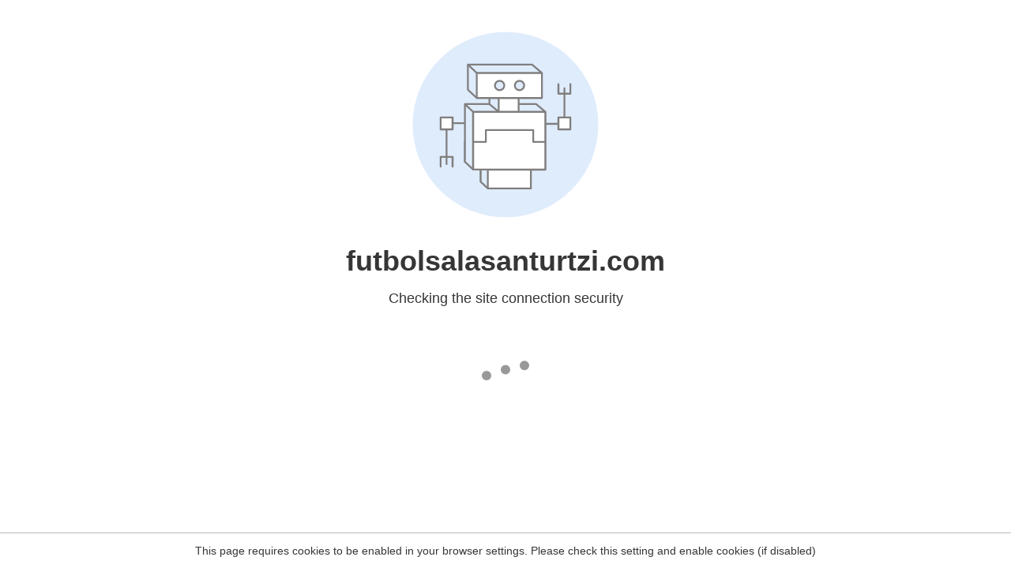

--- FILE ---
content_type: text/html
request_url: http://futbolsalasanturtzi.com/victoria-a-base-de-casta-y-teson/
body_size: 202
content:
<html><head><link rel="icon" href="data:;"><meta http-equiv="refresh" content="0;/.well-known/sgcaptcha/?r=%2Fvictoria-a-base-de-casta-y-teson%2F&y=ipc:3.15.191.133:1770110365.662"></meta></head></html>